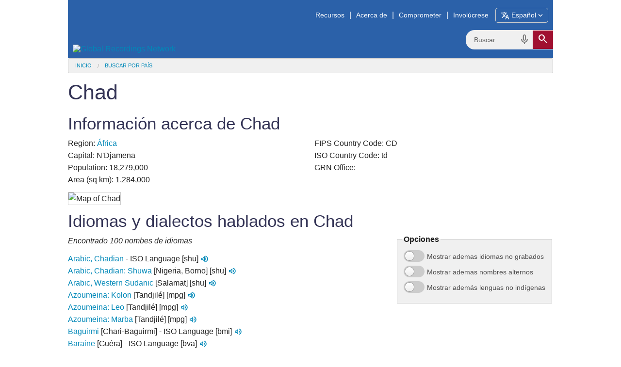

--- FILE ---
content_type: text/html; charset=utf-8
request_url: https://www.globalrecordings.net/es/country/CD
body_size: 9756
content:
<!DOCTYPE html>
<html lang="es">
<head>
<title>Chad</title>
<meta charset="utf-8" />
<meta name="description" content="General information about Chad such as size, populations, and the language varieties spoken there." />
<meta name="keywords" content="" />
<meta name="viewport" content="width=device-width, initial-scale=1.0" />
<meta name="apple-itunes-app" content="app-id=659138487" />
<meta property="fb:app_id" content="211163335736039" />
<meta property="og:title" content="Chad" />
<meta property="og:type" content="article" />
<meta property="og:url" content="https://globalrecordings.net/es/country/cd" />
<meta property="og:description" content="General information about Chad such as size, populations, and the language varieties spoken there." />
<meta property="og:image" content="https://static.globalrecordings.net/images/avatars/.jpg" />
<link rel="manifest" href="/manifest.webmanifest" />
<link rel="icon" href="/favicon.ico" sizes="32x32" />
<link rel="icon" href="/icon.svg" type="image/svg+xml" />
<link rel="apple-touch-icon" href="/apple-touch-icon.png" />
<link rel="stylesheet" href="/css/app1.css" type="text/css" title="Default" />
<link rel="stylesheet" href="https://fonts.googleapis.com/css2?family=Material+Symbols+Outlined&icon_names=cancel,description,download,expand_more,headphones,hearing,mic,playlist_play,search,slideshow,speaker,translate,video_camera_front,volume_up">
<link rel="publisher" href="https://plus.google.com/117556869827957322703/" />
<link rel="canonical" href="https://globalrecordings.net/es/country/cd" />
<script>
	function startDictation(searchform, searchbox, voiceicon) {
		document.getElementById(searchbox).focus();
		if (window.hasOwnProperty('webkitSpeechRecognition')) {
			var recognition = new webkitSpeechRecognition();
			recognition.continuous = false;
			recognition.interimResults = false;
			recognition.start();
			document.getElementById(searchbox).placeholder = 'Hablar …';
			document.getElementById(searchbox).classList.add('voiceactive');
			document.getElementById(voiceicon).style['color'] = '#b81232';
			recognition.onresult = function (e) {
				document.getElementById(searchbox).value = e.results[0][0].transcript;
				recognition.stop();
				document.getElementById(searchform).submit();
			};
			recognition.onerror = function (e) {
				recognition.stop();
			};
			recognition.onend = function (e) {
				document.getElementById(searchbox).placeholder = 'Buscar';
				document.getElementById(searchbox).classList.remove('voiceactive');
				document.getElementById(voiceicon).style['color'] = '#808080';
			};
		}
	}
	</script>
<script src='https://code.jquery.com/jquery-3.5.1.min.js' integrity='sha256-9/aliU8dGd2tb6OSsuzixeV4y/faTqgFtohetphbbj0=' crossorigin='anonymous'></script>
<script async src='https://www.googletagmanager.com/gtag/js?id=G-ZGSXWHTH9V'></script>
<script>window.dataLayer = window.dataLayer || []; function gtag(){dataLayer.push(arguments);} gtag('js', new Date()); gtag('config', 'G-ZGSXWHTH9V');</script>
<script>function postMessageToMap(){if(window.self !== window.top) top.postMessage('country:cd','https://grnmapapp.org');}</script>
</head>
<body lang="es" onload="postMessageToMap()">
<div class='row'>
	<div id='masthead'>
		<a href='/es'><img id='grn-logo' src='https://static.globalrecordings.net/images/weblogo-white.svg' alt='Global Recordings Network'></a>
		<div id='menubar'><a href='/es/resources'>Recursos</a>|<a href='/es/about'>Acerca de</a>|<a href='/es/engage'>Comprometer</a>|<a href='/es/involve'>Involúcrese</a><button id='button-language-select' type='button'><span class='material-symbols-outlined md-18'>translate</span><span id='button-language-name'> Español</span><span class='material-symbols-outlined md-18'>expand_more</span></button></div>
		<dialog id='dialogue-language-select' closedby='any'>
		<button id='button-language-select-close' type='button' class='right' autofocus><span class='material-symbols-outlined md-18'>cancel</span></button>
			<p class='clearfix'>Seleccione un idioma</p>
			<div id='dialogue-language-select-container'>
				<a href="/af/country/CD">Afrikaans</a>
				<a href="/id/country/CD">Bahasa Indonesia<br /><small>Indonesian</small></a>
				<a href="/jv/country/CD">Basa Jawa<br /><small>Javanese</small></a>
				<a href="/eu/country/CD">Basque</a>
				<a href="/ca/country/CD">Català<br /><small>Catalan</small></a>
				<a href="/cs/country/CD">Čeština<br /><small>Czech</small></a>
				<a href="/da/country/CD">Dansk<br /><small>Danish</small></a>
				<a href="/de/country/CD">Deutsch<br /><small>German</small></a>
				<a href="/et/country/CD">Eesti Keel<br /><small>Estonian</small></a>
				<a href="/en/country/CD">English</a>
				<button type='button' class='language-selected'>Español<br /><small>Spanish</small></button>
				<a href="/tl/country/CD">Filipino<br /><small>Tagalog</small></a>
				<a href="/fr/country/CD">Français<br /><small>French</small></a>
				<a href="/gl/country/CD">Galego<br /><small>Galician</small></a>
				<a href="/hr/country/CD">Hrvatski<br /><small>Croatian</small></a>
				<a href="/zu/country/CD">isiZulu<br /><small>Zulu</small></a>
				<a href="/is/country/CD">íslenskur<br /><small>Icelandic</small></a>
				<a href="/it/country/CD">Italiano<br /><small>Italian</small></a>
				<a href="/sw/country/CD">Kiswahili<br /><small>Swahili</small></a>
				<a href="/lt/country/CD">Lietuvių<br /><small>Lithuanian</small></a>
				<a href="/hu/country/CD">Magyar<br /><small>Hungarian</small></a>
				<a href="/ms/country/CD">Melayu<br /><small>Malay</small></a>
				<a href="/nl/country/CD">Nederlands<br /><small>Dutch</small></a>
				<a href="/no/country/CD">Norsk<br /><small>Norwegian</small></a>
				<a href="/pl/country/CD">Polski<br /><small>Polish</small></a>
				<a href="/pt/country/CD">Português<br /><small>Portuguese</small></a>
				<a href="/ro/country/CD">Român<br /><small>Romanian</small></a>
				<a href="/sq/country/CD">Shqiptar<br /><small>Albanian</small></a>
				<a href="/sk/country/CD">Slovák<br /><small>Slovak</small></a>
				<a href="/sl/country/CD">Slovenščina<br /><small>Slovenian</small></a>
				<a href="/sr/country/CD">Srpski<br /><small>Serbian</small></a>
				<a href="/fi/country/CD">Suomi<br /><small>Finnish</small></a>
				<a href="/sv/country/CD">Svenska<br /><small>Swedish</small></a>
				<a href="/vi/country/CD">Tiếng Việt<br /><small>Vietnamese</small></a>
				<a href="/tr/country/CD">Türk<br /><small>Turkish</small></a>
				<a href="/el/country/CD">ελληνικα<br /><small>Greek</small></a>
				<a href="/be/country/CD">беларуская<br /><small>Belarusian</small></a>
				<a href="/bg/country/CD">български<br /><small>Bulgarian</small></a>
				<a href="/ky/country/CD">Кыргыз<br /><small>Kyrgyz</small></a>
				<a href="/kk/country/CD">Қазақ<br /><small>Kazakh</small></a>
				<a href="/mk/country/CD">македонски<br /><small>Macedonian</small></a>
				<a href="/mn/country/CD">Монгол улсын<br /><small>Mongolian</small></a>
				<a href="/ru/country/CD">Русский<br /><small>Russian</small></a>
				<a href="/uk/country/CD">Український<br /><small>Ukrainian</small></a>
				<a href="/ka/country/CD">ქართული<br /><small>Georgian</small></a>
				<a href="/hy/country/CD">հայերեն<br /><small>Armenian</small></a>
				<a href="/he/country/CD">עִברִית<br /><small>Hebrew</small></a>
				<a href="/az/country/CD">آذربایجان دیلی<br /><small>Azerbaijani</small></a>
				<a href="/ur/country/CD">اُردُو<br /><small>Urdu</small></a>
				<a href="/fa/country/CD">فارسی<br /><small>Farsi / Persian</small></a>
				<a href="/ar/country/CD">لغة عربية<br /><small>Arabic</small></a>
				<a href="/am/country/CD">አማርኛ<br /><small>Amharic</small></a>
				<a href="/ne/country/CD">नेपाली<br /><small>Nepali</small></a>
				<a href="/mr/country/CD">मराठी<br /><small>Marathi</small></a>
				<a href="/hi/country/CD">हिनदी<br /><small>Hindi</small></a>
				<a href="/bn/country/CD">বাংলা<br /><small>Bangla / Bengali</small></a>
				<a href="/pa/country/CD">ਪੰਜਾਬੀ ਦੇ<br /><small>Punjabi</small></a>
				<a href="/gu/country/CD">ગુજરાતી<br /><small>Gujarati</small></a>
				<a href="/ta/country/CD">தமிழ்<br /><small>Tamil</small></a>
				<a href="/te/country/CD">తెలుగు<br /><small>Telugu</small></a>
				<a href="/kn/country/CD">ಕನ್ನಡ<br /><small>Kannada</small></a>
				<a href="/ml/country/CD">മലയാളം<br /><small>Malayalam</small></a>
				<a href="/si/country/CD">සිංහල<br /><small>Sinhala</small></a>
				<a href="/th/country/CD">ภาษาไทย<br /><small>Thai</small></a>
				<a href="/lo/country/CD">ພາສາລາວ<br /><small>Lao</small></a>
				<a href="/my/country/CD">မြန်မာစာ<br /><small>Burmese / Myanmar</small></a>
				<a href="/km/country/CD">ខ្មែរ<br /><small>Khmer</small></a>
				<a href="/ko/country/CD">한국어<br /><small>Korean</small></a>
				<a href="/ja/country/CD">日本の<br /><small>Japanese</small></a>
				<a href="/zh-Hans/country/CD">简体中文<br /><small>Chinese Simplified</small></a>
				<a href="/zh-Hant/country/CD">繁體中文<br /><small>Chinese Traditional</small></a>
			</div>
		</dialog>
		<script>
			const language_dialogue = document.getElementById('dialogue-language-select');
			document.getElementById('button-language-select').addEventListener('click', () => { language_dialogue.showModal() });
			document.getElementById('button-language-select-close').addEventListener('click', () => { language_dialogue.close() });
		</script>
		<form action='/es/search/general' method='get' class='search-form' id='search-form'>
			<div class='search-container'>
				<input type='search' name='search' id='search' placeholder='Buscar' class='search-input'>
				<span class='material-symbols-outlined md-24 voiceicon' id='voiceicon' onclick='startDictation('search-form', 'search', 'voiceicon')'>mic</span>
				<button type='submit' class='search-toggle'><span class='material-symbols-outlined md-24'>search</span></button>
			</div>
		</form>
	</div>
	<ul class='breadcrumbs'><li><a href="/es">Inicio</a></li><li><a href="/es/search/location">Buscar por País</a></li></ul>
</div>
<main>
<div class="row">
<h1>Chad</h1>
</div>
<div class="row">
<h2>Información acerca de Chad</h2>
<p style="column-width:23em;">Region: <a href="/es/africa">África</a>
<br />Capital: N'Djamena
<br />Population: 18,279,000
<br />Area (sq km): 1,284,000
<br />FIPS Country Code: CD
<br />ISO Country Code: td
<br />GRN Office: <a href="/es/"></a>

<h2></h2>


<p><img src="https://static.globalrecordings.net/images/ctymaps/td_blu.gif" alt="Map of Chad">
<h2><a name="languages"></a>Idiomas y dialectos hablados en Chad</h2>
<div class="clearfix">
<form id="language-options" method="get">
<fieldset>
<legend>Opciones</legend>
<div class='language-option'><label for="recordingsnotavailable" class="toggle"><input id="recordingsnotavailable" class="toggle-checkbox" name="recordings" value="norecordings" type="checkbox" /><div class="toggle-switch"></div><span class="toggle-label">Mostrar ademas idiomas no grabados</span></label></div>
<div class='language-option'><label for="alternate" class="toggle"><input id="alternate" class="toggle-checkbox" name="langnames" value="alternate" type="checkbox" /><div class="toggle-switch"></div><span class="toggle-label">Mostrar ademas nombres alternos</span></label></div>
<div class='language-option'><label for="nonindigenous" class="toggle"><input id="nonindigenous" class="toggle-checkbox" name="langtype" value="nonindigenous" type="checkbox" /><div class="toggle-switch"></div><span class="toggle-label">Mostrar además lenguas no indígenas</span></label></div>
</fieldset>
<noscript><input type="submit" /></noscript>
</form>
<div id="location_languages">
<p><i>Encontrado 100 nombes de idiomas</i></p>
<p><a href="/es/language/shu">Arabic, Chadian</a> - ISO Language [shu] <a href="/es/language/shu"><span class="material-symbols-outlined md-18">volume_up</span></a><br>
<a href="/es/language/1775">Arabic, Chadian: Shuwa</a> [Nigeria, Borno] [shu] <a href="/es/language/1775"><span class="material-symbols-outlined md-18">volume_up</span></a><br>
<a href="/es/language/2944">Arabic, Western Sudanic</a> [Salamat] [shu] <a href="/es/language/2944"><span class="material-symbols-outlined md-18">volume_up</span></a><br>
<a href="/es/language/2932">Azoumeina: Kolon</a> [Tandjilé] [mpg] <a href="/es/language/2932"><span class="material-symbols-outlined md-18">volume_up</span></a><br>
<a href="/es/language/2933">Azoumeina: Leo</a> [Tandjilé] [mpg] <a href="/es/language/2933"><span class="material-symbols-outlined md-18">volume_up</span></a><br>
<a href="/es/language/2934">Azoumeina: Marba</a> [Tandjilé] [mpg] <a href="/es/language/2934"><span class="material-symbols-outlined md-18">volume_up</span></a><br>
<a href="/es/language/bmi">Baguirmi</a> [Chari-Baguirmi] - ISO Language [bmi] <a href="/es/language/bmi"><span class="material-symbols-outlined md-18">volume_up</span></a><br>
<a href="/es/language/bva">Baraine</a> [Guéra] - ISO Language [bva] <a href="/es/language/bva"><span class="material-symbols-outlined md-18">volume_up</span></a><br>
<a href="/es/language/bid">Bidio</a> [Guéra] - ISO Language [bid] <a href="/es/language/bid"><span class="material-symbols-outlined md-18">volume_up</span></a><br>
<a href="/es/language/bub">Boua</a> [Moyen-Chari] - ISO Language [bub] <a href="/es/language/bub"><span class="material-symbols-outlined md-18">volume_up</span></a><br>
<a href="/es/language/2950">Boum: Kyabe</a> [Logone Oriental] [nzy] <a href="/es/language/2950"><span class="material-symbols-outlined md-18">volume_up</span></a><br>
<a href="/es/language/bdm">Buduma</a> [Lac] - ISO Language [bdm] <a href="/es/language/bdm"><span class="material-symbols-outlined md-18">volume_up</span></a><br>
<a href="/es/language/dau">Dadjo</a> [Ouaddaï] - ISO Language [dau] <a href="/es/language/dau"><span class="material-symbols-outlined md-18">volume_up</span></a><br>
<a href="/es/language/djc">Daju, Dar Daju</a> [Guéra] - ISO Language [djc] <a href="/es/language/djc"><span class="material-symbols-outlined md-18">volume_up</span></a><br>
<a href="/es/language/daa">Dangaleat</a> [Guéra] - ISO Language [daa] <a href="/es/language/daa"><span class="material-symbols-outlined md-18">volume_up</span></a><br>
<a href="/es/language/dai">Day</a> [Moyen-Chari] - ISO Language [dai] <a href="/es/language/dai"><span class="material-symbols-outlined md-18">volume_up</span></a><br>
<a href="/es/language/dzg">Dazaga</a> [Kanem] - ISO Language [dzg] <a href="/es/language/dzg"><span class="material-symbols-outlined md-18">volume_up</span></a><br>
<a href="/es/language/9191">Dazaga: Azzaga</a> [Kanem] [dzg] <a href="/es/language/9191"><span class="material-symbols-outlined md-18">volume_up</span></a><br>
<a href="/es/language/21225">Dazaga: Goran</a> [Chad] [dzg] <a href="/es/language/21225"><span class="material-symbols-outlined md-18">volume_up</span></a><br>
<a href="/es/language/4909">Didje Manyam</a> [Moyen-Chari] [kwv] <a href="/es/language/4909"><span class="material-symbols-outlined md-18">volume_up</span></a><br>
<a href="/es/language/2965">Djaraouna</a> [Tandjilé] [mpg] <a href="/es/language/2965"><span class="material-symbols-outlined md-18">volume_up</span></a><br>
<a href="/es/language/2549">French: Africa</a> [Congo, Democratic Republic of] [fra] <a href="/es/language/2549"><span class="material-symbols-outlined md-18">volume_up</span></a><br>
<a href="/es/language/20059">French: Central Africa</a> [Cameroon] [fra] <a href="/es/language/20059"><span class="material-symbols-outlined md-18">volume_up</span></a><br>
<a href="/es/language/9916">Fulfulde, Adamawa: Maroua</a> [Mayo-Kebbi] [fub] <a href="/es/language/9916"><span class="material-symbols-outlined md-18">volume_up</span></a><br>
<a href="/es/language/fui">Fulfulde, Bagirmi</a> [Chari-Baguirmi] - ISO Language [fui] <a href="/es/language/fui"><span class="material-symbols-outlined md-18">volume_up</span></a><br>
<a href="/es/language/2958">Fulfulde, Domona</a> [Cameroon, Nord] [fub] <a href="/es/language/2958"><span class="material-symbols-outlined md-18">volume_up</span></a><br>
<a href="/es/language/gab">Gabri</a> [Tandjilé] - ISO Language [gab] <a href="/es/language/gab"><span class="material-symbols-outlined md-18">volume_up</span></a><br>
<a href="/es/language/kqp">Gabri-Kimré</a> [Tandjilé] - ISO Language [kqp] <a href="/es/language/kqp"><span class="material-symbols-outlined md-18">volume_up</span></a><br>
<a href="/es/language/6290">Gergueko</a> [Guéra] [moz] <a href="/es/language/6290"><span class="material-symbols-outlined md-18">volume_up</span></a><br>
<a href="/es/language/gqr">Gor</a> [Logone Oriental] - ISO Language [gqr] <a href="/es/language/gqr"><span class="material-symbols-outlined md-18">volume_up</span></a><br>
<a href="/es/language/2967">Goran</a> [Ouaddaï] [sjg] <a href="/es/language/2967"><span class="material-symbols-outlined md-18">volume_up</span></a><br>
<a href="/es/language/4913">Goula Iro: Pongaal</a> [Salamat] [glj] <a href="/es/language/4913"><span class="material-symbols-outlined md-18">volume_up</span></a><br>
<a href="/es/language/gid">Guider</a> [Cameroon, Nord] - ISO Language [gid] <a href="/es/language/gid"><span class="material-symbols-outlined md-18">volume_up</span></a><br>
<a href="/es/language/gvl">Gulay</a> [Moyen-Chari] - ISO Language [gvl] <a href="/es/language/gvl"><span class="material-symbols-outlined md-18">volume_up</span></a><br>
<a href="/es/language/kwg">Kaba Deme</a> [Moyen-Chari] - ISO Language [kwg] <a href="/es/language/kwg"><span class="material-symbols-outlined md-18">volume_up</span></a><br>
<a href="/es/language/kvf">Kabalai</a> [Tandjilé] - ISO Language [kvf] <a href="/es/language/kvf"><span class="material-symbols-outlined md-18">volume_up</span></a><br>
<a href="/es/language/kwv">Kaba Naa, Sara</a> [Moyen-Chari] - ISO Language [kwv] <a href="/es/language/kwv"><span class="material-symbols-outlined md-18">volume_up</span></a><br>
<a href="/es/language/4925">Kaba Naa, Sara: Mbanga</a> [Moyen-Chari] [kwv] <a href="/es/language/4925"><span class="material-symbols-outlined md-18">volume_up</span></a><br>
<a href="/es/language/4930">Kaba Naa, Sara: Tie</a> [Moyen-Chari] [kwv] <a href="/es/language/4930"><span class="material-symbols-outlined md-18">volume_up</span></a><br>
<a href="/es/language/hed">Kado</a> [Mayo-Kebbi] - ISO Language [hed] <a href="/es/language/hed"><span class="material-symbols-outlined md-18">volume_up</span></a><br>
<a href="/es/language/kbl">Kanembou</a> - ISO Language [kbl] <a href="/es/language/kbl"><span class="material-symbols-outlined md-18">volume_up</span></a><br>
<a href="/es/language/kyq">Kenga</a> [Guéra] - ISO Language [kyq] <a href="/es/language/kyq"><span class="material-symbols-outlined md-18">volume_up</span></a><br>
<a href="/es/language/2970">Kenga: Abtouyour Mataie</a> [Guéra] [kyq] <a href="/es/language/2970"><span class="material-symbols-outlined md-18">volume_up</span></a><br>
<a href="/es/language/11803">Kenga: Bidjir</a> [Guéra] [kyq] <a href="/es/language/11803"><span class="material-symbols-outlined md-18">volume_up</span></a><br>
<a href="/es/language/ker">Kera</a> [Mayo-Kebbi] - ISO Language [ker] <a href="/es/language/ker"><span class="material-symbols-outlined md-18">volume_up</span></a><br>
<a href="/es/language/3089">Kibet: Mouro</a> [Salamat] [kie] <a href="/es/language/3089"><span class="material-symbols-outlined md-18">volume_up</span></a><br>
<a href="/es/language/kia">Kim</a> [Mayo-Kebbi] - ISO Language [kia] <a href="/es/language/kia"><span class="material-symbols-outlined md-18">volume_up</span></a><br>
<a href="/es/language/4910">Kim: Garap</a> [Mayo-Kebbi] [kia] <a href="/es/language/4910"><span class="material-symbols-outlined md-18">volume_up</span></a><br>
<a href="/es/language/1641">Kim: Gerep</a> [Mayo-Kebbi] [kia] <a href="/es/language/1641"><span class="material-symbols-outlined md-18">volume_up</span></a><br>
<a href="/es/language/kxj">Kulfa</a> [Moyen-Chari] - ISO Language [kxj] <a href="/es/language/kxj"><span class="material-symbols-outlined md-18">volume_up</span></a><br>
<a href="/es/language/4914">Kulfa: Kurumi</a> [Moyen-Chari] [kxj] <a href="/es/language/4914"><span class="material-symbols-outlined md-18">volume_up</span></a><br>
<a href="/es/language/xuo">Kuo</a> [Logone Oriental] - ISO Language [xuo] <a href="/es/language/xuo"><span class="material-symbols-outlined md-18">volume_up</span></a><br>
<a href="/es/language/12610">Kwang: Mobou</a> [Tandjilé] [kvi] <a href="/es/language/12610"><span class="material-symbols-outlined md-18">volume_up</span></a><br>
<a href="/es/language/2975">Kwang: Ngam</a> [Tandjilé] [kvi] <a href="/es/language/2975"><span class="material-symbols-outlined md-18">volume_up</span></a><br>
<a href="/es/language/kvi">Kwong</a> [Tandjilé] - ISO Language [kvi] <a href="/es/language/kvi"><span class="material-symbols-outlined md-18">volume_up</span></a><br>
<a href="/es/language/lln">Lele</a> [Tandjilé] - ISO Language [lln] <a href="/es/language/lln"><span class="material-symbols-outlined md-18">volume_up</span></a><br>
<a href="/es/language/4924">Lutos: Ruto</a> [Central African Republic] [ndy] <a href="/es/language/4924"><span class="material-symbols-outlined md-18">volume_up</span></a><br>
<a href="/es/language/mde">Maba</a> [Ouaddaï] - ISO Language [mde] <a href="/es/language/mde"><span class="material-symbols-outlined md-18">volume_up</span></a><br>
<a href="/es/language/4915">Male: Chad</a> [Moyen-Chari] [kxj] <a href="/es/language/4915"><span class="material-symbols-outlined md-18">volume_up</span></a><br>
<a href="/es/language/mge">Mango</a> [Logone Oriental] - ISO Language [mge] <a href="/es/language/mge"><span class="material-symbols-outlined md-18">volume_up</span></a><br>
<a href="/es/language/13709">Mararit: Abou Charib</a> [Biltine] [mgb] <a href="/es/language/13709"><span class="material-symbols-outlined md-18">volume_up</span></a><br>
<a href="/es/language/mpg">Marba</a> [Tandjilé] - ISO Language [mpg] <a href="/es/language/mpg"><span class="material-symbols-outlined md-18">volume_up</span></a><br>
<a href="/es/language/4789">Masana: Ha-am</a> [Mayo-Kebbi] [mcn] <a href="/es/language/4789"><span class="material-symbols-outlined md-18">volume_up</span></a><br>
<a href="/es/language/1636">Masana: Wina</a> [Mayo-Kebbi] [mcn] <a href="/es/language/1636"><span class="material-symbols-outlined md-18">volume_up</span></a><br>
<a href="/es/language/137">Masana: Yagoua</a> [Mayo-Kebbi] [mcn] <a href="/es/language/137"><span class="material-symbols-outlined md-18">volume_up</span></a><br>
<a href="/es/language/6495">Massana</a> [Mayo-Kebbi] [mcn] <a href="/es/language/6495"><span class="material-symbols-outlined md-18">volume_up</span></a><br>
<a href="/es/language/mcw">Mawa (Chad)</a> [Guéra] - ISO Language [mcw] <a href="/es/language/mcw"><span class="material-symbols-outlined md-18">volume_up</span></a><br>
<a href="/es/language/myb">Mbaye</a> [Moyen-Chari] - ISO Language [myb] <a href="/es/language/myb"><span class="material-symbols-outlined md-18">volume_up</span></a><br>
<a href="/es/language/mdt">Mbere</a> [Cameroon, Nord] - ISO Language [mdt] <a href="/es/language/mdt"><span class="material-symbols-outlined md-18">volume_up</span></a><br>
<a href="/es/language/zim">Mesme</a> [Tandjilé] - ISO Language [zim] <a href="/es/language/zim"><span class="material-symbols-outlined md-18">volume_up</span></a><br>
<a href="/es/language/mmy">Migaama</a> [Guéra] - ISO Language [mmy] <a href="/es/language/mmy"><span class="material-symbols-outlined md-18">volume_up</span></a><br>
<a href="/es/language/4916">Monogoye</a> [Tandjilé] [mpg] <a href="/es/language/4916"><span class="material-symbols-outlined md-18">volume_up</span></a><br>
<a href="/es/language/4920">Moulgi</a> [Tandjilé] [gab] <a href="/es/language/4920"><span class="material-symbols-outlined md-18">volume_up</span></a><br>
<a href="/es/language/mua">Moundang</a> [Mayo-Kebbi] - ISO Language [mua] <a href="/es/language/mua"><span class="material-symbols-outlined md-18">volume_up</span></a><br>
<a href="/es/language/6208">Moundeng</a> [Mayo-Kebbi] [mua] <a href="/es/language/6208"><span class="material-symbols-outlined md-18">volume_up</span></a><br>
<a href="/es/language/mse">Moussey</a> [Mayo-Kebbi] - ISO Language [mse] <a href="/es/language/mse"><span class="material-symbols-outlined md-18">volume_up</span></a><br>
<a href="/es/language/14357">Mukulu Doliko</a> [Guéra] [moz] <a href="/es/language/14357"><span class="material-symbols-outlined md-18">volume_up</span></a><br>
<a href="/es/language/6422">Mundang: Bibemi</a> [Mayo-Kebbi] [mua] <a href="/es/language/6422"><span class="material-symbols-outlined md-18">volume_up</span></a><br>
<a href="/es/language/1639">Mundang: Zasing</a> [Mayo-Kebbi] [mua] <a href="/es/language/1639"><span class="material-symbols-outlined md-18">volume_up</span></a><br>
<a href="/es/language/2966">Naba: Kouka</a> [Batha] [mne] <a href="/es/language/2966"><span class="material-symbols-outlined md-18">volume_up</span></a><br>
<a href="/es/language/nnc">Nancere</a> [Tandjilé] - ISO Language [nnc] <a href="/es/language/nnc"><span class="material-symbols-outlined md-18">volume_up</span></a><br>
<a href="/es/language/ndm">Ndam</a> [Tandjilé] - ISO Language [ndm] <a href="/es/language/ndm"><span class="material-symbols-outlined md-18">volume_up</span></a><br>
<a href="/es/language/nmc">Ngam</a> [Moyen-Chari] - ISO Language [nmc] <a href="/es/language/nmc"><span class="material-symbols-outlined md-18">volume_up</span></a><br>
<a href="/es/language/sba">Ngambai</a> [Logone Occidental] - ISO Language [sba] <a href="/es/language/sba"><span class="material-symbols-outlined md-18">volume_up</span></a><br>
<a href="/es/language/4922">Ngambai: Kilang Dogo</a> [Logone Occidental] [sba] <a href="/es/language/4922"><span class="material-symbols-outlined md-18">volume_up</span></a><br>
<a href="/es/language/4984">Nzakambay: Mbum-Ngongue</a> [Logone Oriental] [nzy] <a href="/es/language/4984"><span class="material-symbols-outlined md-18">volume_up</span></a><br>
<a href="/es/language/lme">Pévé</a> [Mayo-Kebbi] - ISO Language [lme] <a href="/es/language/lme"><span class="material-symbols-outlined md-18">volume_up</span></a><br>
<a href="/es/language/saa">Saba</a> [Guéra] - ISO Language [saa] <a href="/es/language/saa"><span class="material-symbols-outlined md-18">volume_up</span></a><br>
<a href="/es/language/sag">Sango</a> [Central African Republic] - ISO Language [sag] <a href="/es/language/sag"><span class="material-symbols-outlined md-18">volume_up</span></a><br>
<a href="/es/language/mwm">Sar</a> [Moyen-Chari] - ISO Language [mwm] <a href="/es/language/mwm"><span class="material-symbols-outlined md-18">volume_up</span></a><br>
<a href="/es/language/sys">Sinyar</a> [Ouaddaï] - ISO Language [sys] <a href="/es/language/sys"><span class="material-symbols-outlined md-18">volume_up</span></a><br>
<a href="/es/language/sok">Sokoro</a> [Guéra] - ISO Language [sok] <a href="/es/language/sok"><span class="material-symbols-outlined md-18">volume_up</span></a><br>
<a href="/es/language/sor">Soumraye</a> [Tandjilé] - ISO Language [sor] <a href="/es/language/sor"><span class="material-symbols-outlined md-18">volume_up</span></a><br>
<a href="/es/language/tma">Tama</a> [Biltine] - ISO Language [tma] <a href="/es/language/tma"><span class="material-symbols-outlined md-18">volume_up</span></a><br>
<a href="/es/language/tng">Tobanga</a> [Tandjilé] - ISO Language [tng] <a href="/es/language/tng"><span class="material-symbols-outlined md-18">volume_up</span></a><br>
<a href="/es/language/tuq">Toubbou</a> [Borkou-Ennedi-Tibesti] - ISO Language [tuq] <a href="/es/language/tuq"><span class="material-symbols-outlined md-18">volume_up</span></a><br>
<a href="/es/language/tmc">Tumak</a> [Moyen-Chari] - ISO Language [tmc] <a href="/es/language/tmc"><span class="material-symbols-outlined md-18">volume_up</span></a><br>
<a href="/es/language/tug">Tunia</a> [Moyen-Chari] - ISO Language [tug] <a href="/es/language/tug"><span class="material-symbols-outlined md-18">volume_up</span></a><br>
<a href="/es/language/tui">Tupuri</a> [Cameroon, Extrème-Nord] - ISO Language [tui] <a href="/es/language/tui"><span class="material-symbols-outlined md-18">volume_up</span></a><br>
<a href="/es/language/zag">Zaghawa</a> [Biltine] - ISO Language [zag] <a href="/es/language/zag"><span class="material-symbols-outlined md-18">volume_up</span></a><br>
</p></div>
</div>
<h2><a name="recordings"></a>Grupos de Personas Chad</h2>
<p>Abu Sharib ▪ Arab, Turku ▪ Babalia ▪ Baggara, Arab, Shuwa ▪ Baggara, Dekakire ▪ Baggara, Hemat ▪ Banana ▪ Banda ▪ Barein ▪ Barma ▪ Bediondo Mbai ▪ Bedouin, Soliman ▪ Bernde ▪ Besme ▪ Bideyat ▪ Bidio ▪ Bilala ▪ Birgid ▪ Bolgo ▪ Bon Gula ▪ Boor ▪ Bua ▪ Buduma ▪ Bulgeda ▪ Dagba ▪ Dai, Dari ▪ Daju, Bokoruge ▪ Daju of Dar Dadju, Saaronge ▪ Dangaleat ▪ Deaf ▪ Disa ▪ English-Speaking, general ▪ Fanya ▪ Fongoro ▪ French ▪ Fulani, Bagirmi ▪ Fulani, Nigerian ▪ Fulbe, Fulani ▪ Fur ▪ Gablai, Kabalai ▪ Gabri ▪ Gadang ▪ Gidar ▪ Gor ▪ Gori ▪ Goulai ▪ Gula ▪ Gula Iro ▪ Hausa ▪ Jaya ▪ Jegu ▪ Jongor, Dionkor, Migaama ▪ Kaba ▪ Kaba Demi ▪ Kaba Na ▪ Kabba-Laka ▪ Kado Herde ▪ Kajakse ▪ Kanembu ▪ Kanuri, Yerwa ▪ Karang ▪ Karanga, Kurunga ▪ Kendeje ▪ Kenga ▪ Kera ▪ Kibet ▪ Kim ▪ Kimre ▪ Koke ▪ Kotoko, Lagwan ▪ Kotoko, Malgbe ▪ Kotoko, Maslam ▪ Kotoko, Mpade ▪ Kotoko, Mser ▪ Kreda ▪ Kujarge ▪ Kuka ▪ Kuo ▪ Kurumi, Kulfe ▪ Kwang ▪ Lele ▪ Lutos ▪ Maba ▪ Mahamid ▪ Majera ▪ Mangbai ▪ Mango ▪ Mararit ▪ Marba, Kulung ▪ Marfa ▪ Masa ▪ Masalit ▪ Massalat ▪ Mawa, Mahwa ▪ Mbara ▪ Mbum ▪ Medogo ▪ Mesme ▪ Mesmedje ▪ Miltu ▪ Mimi, Amdang ▪ Mire ▪ Mogum ▪ Mokoulou ▪ Mubi ▪ Mundang ▪ Musgum, Mulwi ▪ Nancere ▪ Ndam ▪ Ngam ▪ Ngete ▪ Nielim ▪ Nzakmbay ▪ Pana ▪ Peve ▪ Runga ▪ Saba ▪ Sango ▪ Sara Majingai-Ngama ▪ Sara Mbai ▪ Sara Ngambai ▪ Sarwa ▪ Sinyar ▪ Sokoro ▪ Somrai, Sabine ▪ Sungor ▪ Surbakhal ▪ Tama ▪ Taram, Temki ▪ Tobanga ▪ Torom ▪ Tubu, Daza ▪ Tuburi ▪ Tubu, Teda ▪ Tumak ▪ Tunya ▪ Ubi ▪ Zaghawa ▪ Zan Gula ▪ Zirenkel</p>
</div>

<script language="JavaScript">
	function createInstance()
	{
		var req = null;
		if (window.XMLHttpRequest)
		{
			req = new XMLHttpRequest();
		}
		else if (window.ActiveXObject)
		{
			try {
				req = new ActiveXObject("Msxml2.XMLHTTP");
			} catch (e)
			{
				try {
					req = new ActiveXObject("Microsoft.XMLHTTP");
				} catch (e)
				{
					alert("XHR not created");
				}
			}
		}
		return req;
	};

	function submitForm(parms)
	{
			document.getElementById("location_languages").style.opacity = 0.25;
		var req = createInstance();
		req.onreadystatechange = function()
		{
			if (req.readyState == 4)
			{
				if (req.status == 200)
				{
						document.getElementById("location_languages").innerHTML = req.responseText;
						// Scroll up.
						$('html, body').animate({
								scrollTop: $("#location_languages").offset().top
						}, 500);
						// Update url
						if (history && history.pushState) {
								var newurl = this.responseURL.replace(/(\?|&)ajax=1/, "");

								// Replace default values
								var defaultValues = ["recordings=recordings", "langnames=primary", "langtype=indigenous"];
								for(var value in defaultValues) {
										var regex = RegExp("(?:\\?(" + defaultValues[value] + ")$)|" + defaultValues[value] + "(&)?")
										newurl = newurl.replace(regex, "");
								}
								newurl = newurl.replace(/&$/, ""); // Fix trailing &.

								// Ensure pages links use ajax.
								ajaxifyPaginator();

								history.pushState(newurl, "", newurl);
						}
						// Reset opacity
						document.getElementById("location_languages").style.opacity = 1;
				}
				else
				{
					alert("Error: returned status code "+req.status+" "+req.statusText);
				}
			}
		};
		req.open("GET", "?" + parms, true);
		req.send(null);
	}

	$("#language-options").change( function() {
			var parms = $("#language-options").serializeArray();
			parms.push({"name": "ajax", "value": 1});
			submitForm($.param(parms));
	});

	function ajaxifyPaginator() {
			$(".alphalinks a").click(function () {
					var url = this.href;
					var params = "";
					if (url.indexOf('?') > -1){
							params = url.substr(url.indexOf("?") + 1);
							params += '&ajax=1'
					}else{
							params = 'ajax=1'
					}
					submitForm(params);
					return false;
			})
	}
	ajaxifyPaginator();
</script>

<div id="related_info" class="row">
<h2>Más información</h2>
<p><a href="https://5fish.mobi/TD" target="_blank">5fish</a> ▪ <a href="https://www.ethnologue.com/country/TD" target="_blank">Ethnologue</a> ▪ <a href="https://glottolog.org/glottolog/language.map.html?country=TD" target="_blank">Glottolog</a> ▪ <a href="https://grnmapapp.org/?country=CD" target="_blank">GRN MapApp</a> ▪ <a href="https://www.youtube.com/channel/UCRYK82fyXlWtObBX4U6u7xg" target="_blank">GRN YouTube</a> ▪ <a href="https://joshuaproject.net/countries/CD" target="_blank">Joshua Project</a> ▪ <a href="https://peoplegroups.org/Explore/CountryDetails.aspx?genc0=TCD" target="_blank">PeopleGroups</a> ▪ <a href="https://en.wikipedia.org/wiki/ISO_3166-1:TD" target="_blank">Wikipedia</a></p>

</div>
</div>
</main>
<div class="row">
<h2>Noticias acerca de Chad</h2>
	<p><a href="/es/kibet-chad" title="Kibet of Chad">Kibet of Chad</a> - People profile of these oral communicators. The Kibet's only known Christian resources were recorded in the 1960s.</p>
</div>
<div class="row">
	<footer>
		<div class="row">
			<div class="medium-3 small-6 columns">
				<h3>Ministerio:</h3>
				<ul>
					<li><a href="/es/vision">Visión</a></li>
					<li><a href="/es/strategy">Estrategia</a></li>
				</ul>
			</div>
			<div class="medium-3 small-6 columns">
				<h3>Creencia:</h3>
				<ul>
					<li><a href="/es/values">Valores centrales</a></li>
					<li><a href="/es/beliefs">Doctrina</a></li>
				</ul>
			</div>
			<div class="medium-3 small-6 columns">
				<h3>Finanzas:</h3>
				<ul>
					<li><a href="/es/finance">Politica</a></li>
					<li><a href="/es/donate">Donaciones</a></li>
				</ul>
			</div>
			<div class="medium-3 small-6 columns">
				<h3>Conectar:</h3>
				<ul>
					<li><a href="/es/offices">GRN Cerca de Usted</a></li>
					<li><a href="/es/contact">Contáctenos</a></li>
				</ul>
			</div>
		</div>
		<div class="row" id="social">
			<ul>
				<li><a href="https://www.facebook.com/globalrecordingsnetwork" target="_blank"><img src="https://static.globalrecordings.net/images/icons/facebook_32.png" width="36" height="36" alt="Facebook" title="Facebook" /></a></li>
				<li><a href="https://www.youtube.com/user/GlobalRecordingsGRN" target="_blank"><img src="https://static.globalrecordings.net/images/icons/youtube_32.png" width="36" height="36" alt="YouTube" title="YouTube" /></a></li>
				<li><a href="/qrcode.png/country/cd" target="_blank"><img src="https://static.globalrecordings.net/images/icons/qrcode_32.png" width="36" height="36" alt="QR Code" title="QR Code" /></a></li>
				<li><a href="/es/home.rss" target="_blank"><img src="https://static.globalrecordings.net/images/icons/rss_32.png" width="36" height="36" alt="RSS" title="RSS" /></a></li>
				<li><a href="https://5fish.mobi/td" target="_blank"><img src="https://static.globalrecordings.net/images/icons/5fish-square-32px.jpg" width="36" height="36" alt="5fish" title="5fish" /></a></li>
			</ul>
		</div>
	</footer>
</div>

</body>
</html>
